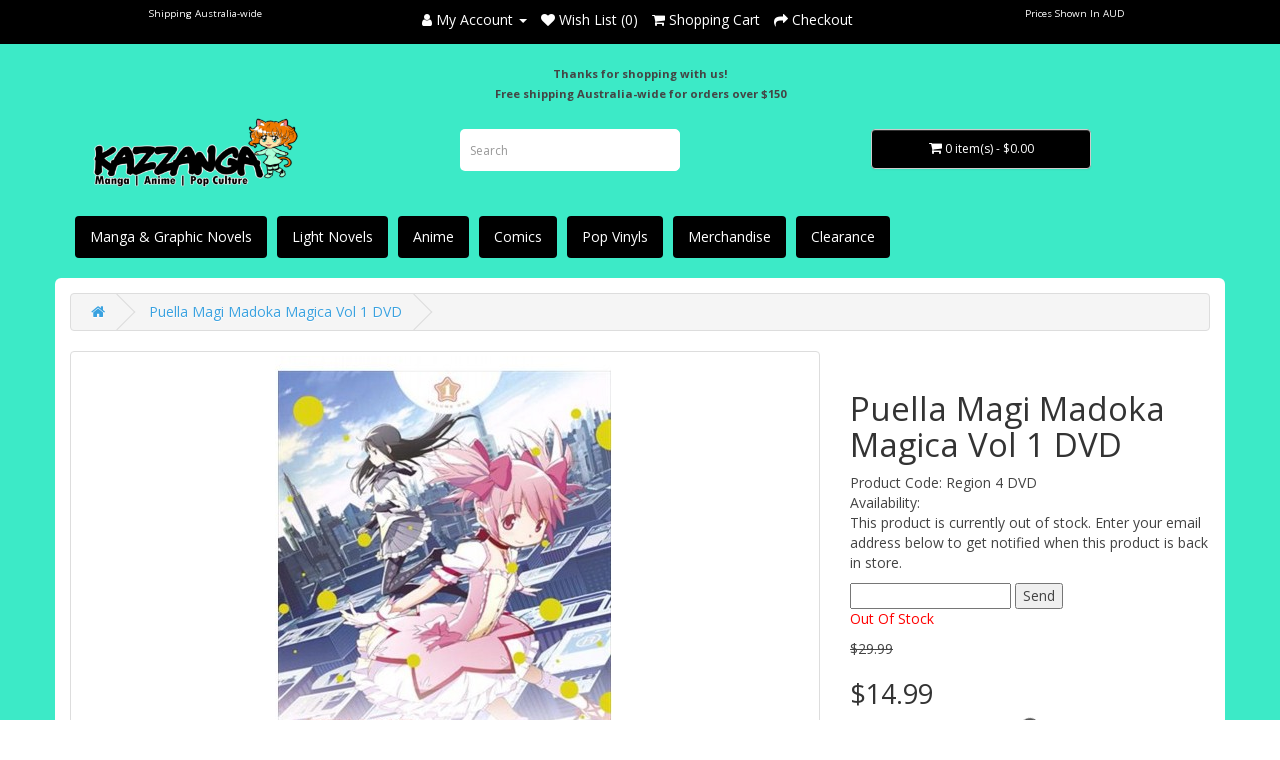

--- FILE ---
content_type: text/html; charset=utf-8
request_url: https://www.kazzanga.com/index.php?route=product/product&product_id=4293
body_size: 5688
content:
<!DOCTYPE html>
<!--[if IE]><![endif]-->
<!--[if IE 8 ]><html dir="ltr" lang="en" class="ie8"><![endif]-->
<!--[if IE 9 ]><html dir="ltr" lang="en" class="ie9"><![endif]-->
<!--[if (gt IE 9)|!(IE)]><!-->
<html dir="ltr" lang="en">
<!--<![endif]-->
<head>
<meta charset="UTF-8" />
<meta name="viewport" content="width=device-width, initial-scale=1">
<meta http-equiv="X-UA-Compatible" content="IE=edge">
<title>Puella Magi Madoka Magica Vol 1 DVD</title>
<base href="https://www.kazzanga.com/" />
<script src="catalog/view/javascript/jquery/jquery-2.1.1.min.js" type="text/javascript"></script>
<link href="catalog/view/javascript/bootstrap/css/bootstrap.min.css" rel="stylesheet" media="screen" />
<script src="catalog/view/javascript/bootstrap/js/bootstrap.min.js" type="text/javascript"></script>
<link href="catalog/view/javascript/font-awesome/css/font-awesome.min.css" rel="stylesheet" type="text/css" />
<link href="//fonts.googleapis.com/css?family=Open+Sans:400,400i,300,700" rel="stylesheet" type="text/css" />
<link href="catalog/view/theme/zBaby/stylesheet/stylesheet.css" rel="stylesheet">
<link href="catalog/view/theme/zBaby/stylesheet/style.css" rel="stylesheet">
<link href="catalog/view/javascript/jquery/magnific/magnific-popup.css" type="text/css" rel="stylesheet" media="screen" />
<link href="catalog/view/javascript/jquery/datetimepicker/bootstrap-datetimepicker.min.css" type="text/css" rel="stylesheet" media="screen" />
<link href="catalog/view/theme/default/stylesheet/paypal/paypal.css" type="text/css" rel="stylesheet" media="screen" />
<script src="catalog/view/javascript/jquery/magnific/jquery.magnific-popup.min.js" type="text/javascript"></script>
<script src="catalog/view/javascript/jquery/datetimepicker/moment/moment.min.js" type="text/javascript"></script>
<script src="catalog/view/javascript/jquery/datetimepicker/moment/moment-with-locales.min.js" type="text/javascript"></script>
<script src="catalog/view/javascript/jquery/datetimepicker/bootstrap-datetimepicker.min.js" type="text/javascript"></script>
<script src="catalog/view/javascript/paypal/paypal.js?page_code=product" type="text/javascript"></script>
<script src="catalog/view/javascript/antispambycleantalk.js?v=2.0" type="text/javascript"></script>
<script src="catalog/view/javascript/common.js" type="text/javascript"></script>
<link href="https://www.kazzanga.com/index.php?route=product/product&amp;product_id=4293" rel="canonical" />
<link href="https://www.kazzanga.com/image/catalog/Site Icon.jpg" rel="icon" />
<link href="catalog/view/javascript/live_search/live_search.css" rel="stylesheet" type="text/css">
<script src="catalog/view/javascript/live_search/live_search.js"></script>
<script type="text/javascript"><!--
$(document).ready(function() {
var options = {"text_view_all_results":"       View all results       ","text_empty":"There is no product that matches the search criteria.","module_live_search_show_image":"1","module_live_search_show_price":"0","module_live_search_show_description":"0","module_live_search_min_length":"1","module_live_search_show_add_button":"0"};
LiveSearchJs.init(options); 
});
//--></script>
</head>

<body>
<nav id="top">
  <div class="container">
	<div class="row">
	  <div class="col-xs-3">
	     <p style="font-size:70%; color:white;">Shipping Australia-wide</p>
      </div>
	  <div class="col-xs-6">
		<div id="top-links" class="nav">
		  <ul class="list-inline">
			<li class="dropdown"><a href="https://www.kazzanga.com/index.php?route=account/account" title="My Account" class="dropdown-toggle" data-toggle="dropdown"><i class="fa fa-user"></i> <span class="hidden-xs hidden-sm hidden-md">My Account</span> <span class="caret"></span></a>
			  <ul class="dropdown-menu">
								<li><a href="https://www.kazzanga.com/index.php?route=account/register">Register</a></li>
				<li><a href="https://www.kazzanga.com/index.php?route=account/login">Login</a></li>
							  </ul>
			</li>
			<li><a href="https://www.kazzanga.com/index.php?route=account/wishlist" id="wishlist-total" title="Wish List (0)"><i class="fa fa-heart"></i> <span class="hidden-xs hidden-sm hidden-md">Wish List (0)</span></a></li>
			<li><a href="https://www.kazzanga.com/index.php?route=checkout/cart" title="Shopping Cart"><i class="fa fa-shopping-cart"></i> <span class="hidden-xs hidden-sm hidden-md">Shopping Cart</span></a></li>
			<li><a href="https://www.kazzanga.com/index.php?route=checkout/checkout" title="Checkout"><i class="fa fa-share"></i> <span class="hidden-xs hidden-sm hidden-md">Checkout</span></a></li>
		  </ul>
		</div>
	  </div>
	  <div class="col-xs-3">
	      <p style="font-size:70%; color:white;">Prices Shown In AUD</p>
         
		
	  </div>
	</div>
  </div>
</nav>
 <div class="container">
	<div class="row">
	      <strong><p style="font-size:80%; text-align:center;">Thanks for shopping with us!<br>Free shipping Australia-wide for orders over $150
	         </p></strong>
          	  </div>
	</div>
  </div>
</nav>
<header class="container">
  <div style="position: relative;">
    <div class="row">
      <div class="col-sm-4">
        <div id="logo"><a href="https://www.kazzanga.com/index.php?route=common/home"><img src="https://www.kazzanga.com/image/catalog/Logo.png" title="Kazzanga" alt="Kazzanga" class="img-responsive" /></a></div>
      </div>
	  <div class="col-sm-3" style="position : static;"><div id="search" class="input-group">
  <input type="text" name="search" value="" placeholder="Search" class="form-control input-lg" />
  <span class="input-group-btn">
    <button type="button" class="btn btn-default btn-lg"><i class="fa fa-search"></i></button>
  </span>
</div></div>
      <div class="col-sm-5"><center><div id="cart" class="btn-group btn-block">
  <button type="button" data-toggle="dropdown" data-loading-text="Loading..." class="btn btn-block btn-lg dropdown-toggle"><i class="fa fa-shopping-cart"></i> <span id="cart-total">0 item(s) - $0.00</span></button>
  <ul class="dropdown-menu pull-right">
        <li>
      <p class="text-center">Your shopping cart is empty!</p>
    </li>
      </ul>
</div></center>
</div>
    </div>
  </div>
</header>
<div class="container">
  <nav id="menu" class="navbar">
    <div class="navbar-header"><span id="category" class="visible-xs">Categories</span>
      <button type="button" class="btn btn-navbar navbar-toggle" data-toggle="collapse" data-target=".navbar-ex1-collapse"><i class="fa fa-bars"></i></button>
    </div>
    <div class="collapse navbar-collapse navbar-ex1-collapse">
      <ul class="nav navbar-nav">
                        <li class="dropdown"><a href="https://www.kazzanga.com/manga-and-books" class="dropdown-toggle" data-toggle="dropdown">Manga &amp; Graphic Novels</a>
          <div class="dropdown-menu">
            <div class="dropdown-inner">               <ul class="list-unstyled">
                                <li><a href="https://www.kazzanga.com/manga-and-books/manga">BROWSE ALL MANGA</a></li>
                                <li><a href="https://www.kazzanga.com/manga-and-books/art-books">ART BOOKS</a></li>
                              </ul>
              </div>
            <a href="https://www.kazzanga.com/manga-and-books" class="see-all">Show All Manga &amp; Graphic Novels</a> </div>
        </li>
                                <li><a href="https://www.kazzanga.com/light-novels">Light Novels</a></li>
                                <li class="dropdown"><a href="https://www.kazzanga.com/anime" class="dropdown-toggle" data-toggle="dropdown">Anime</a>
          <div class="dropdown-menu">
            <div class="dropdown-inner">               <ul class="list-unstyled">
                                <li><a href="https://www.kazzanga.com/anime/dvd">DVD</a></li>
                                <li><a href="https://www.kazzanga.com/anime/bluray">Blu-Ray</a></li>
                              </ul>
              </div>
            <a href="https://www.kazzanga.com/anime" class="see-all">Show All Anime</a> </div>
        </li>
                                <li class="dropdown"><a href="https://www.kazzanga.com/comics" class="dropdown-toggle" data-toggle="dropdown">Comics</a>
          <div class="dropdown-menu">
            <div class="dropdown-inner">               <ul class="list-unstyled">
                                <li><a href="https://www.kazzanga.com/comics/marvel-comics">Marvel Comics</a></li>
                                <li><a href="https://www.kazzanga.com/comics/dc-comics">DC Comics</a></li>
                                <li><a href="https://www.kazzanga.com/comics/avatar-comics">Avatar The Last Airbender</a></li>
                                <li><a href="https://www.kazzanga.com/comics/sonic-comics">Sonic The Hedgehog</a></li>
                              </ul>
              </div>
            <a href="https://www.kazzanga.com/comics" class="see-all">Show All Comics</a> </div>
        </li>
                                <li><a href="https://www.kazzanga.com/pop-vinyls">Pop Vinyls</a></li>
                                <li class="dropdown"><a href="https://www.kazzanga.com/merchandise" class="dropdown-toggle" data-toggle="dropdown">Merchandise</a>
          <div class="dropdown-menu">
            <div class="dropdown-inner">               <ul class="list-unstyled">
                                <li><a href="https://www.kazzanga.com/merchandise/plushies">Plush Toys</a></li>
                                <li><a href="https://www.kazzanga.com/merchandise/apparel">Apparel</a></li>
                                <li><a href="https://www.kazzanga.com/merchandise/anime-board-games">Board Games</a></li>
                                <li><a href="https://www.kazzanga.com/merchandise/backpacks">Backpacks</a></li>
                                <li><a href="https://www.kazzanga.com/merchandise/journals">Journals</a></li>
                              </ul>
              </div>
            <a href="https://www.kazzanga.com/merchandise" class="see-all">Show All Merchandise</a> </div>
        </li>
                                <li><a href="https://www.kazzanga.com/kazzanga-clearance">Clearance</a></li>
                      </ul>
    </div>
  </nav>
</div>
 
<div class="wrap-content container">
<div class="row">
<div id="product-product" class="container">
  <ul class="breadcrumb">
        <li><a href="https://www.kazzanga.com/index.php?route=common/home"><i class="fa fa-home"></i></a></li>
        <li><a href="https://www.kazzanga.com/index.php?route=product/product&amp;product_id=4293">Puella Magi Madoka Magica Vol 1 DVD</a></li>
      </ul>
  <div class="row">
                <div id="content" class="col-sm-12">
      <div class="row">                         <div class="col-sm-8">           <ul class="thumbnails">
                        <li><a class="thumbnail" href="https://www.kazzanga.com/image/cache/catalog/MNOP%20Anime/Madoka%20Magica%20Vol%201%20DVD-500x500.jpg" title="Puella Magi Madoka Magica Vol 1 DVD"><img src="https://www.kazzanga.com/image/cache/catalog/MNOP%20Anime/Madoka%20Magica%20Vol%201%20DVD-500x500.jpg" title="Puella Magi Madoka Magica Vol 1 DVD" alt="Puella Magi Madoka Magica Vol 1 DVD" /></a></li>
                                  </ul>
                    <ul class="nav nav-tabs">
            <li class="active"><a href="#tab-description" data-toggle="tab">Description</a></li>
                                    <li><a href="#tab-review" data-toggle="tab">Reviews (0)</a></li>
                      </ul>
          <div class="tab-content">
            <div class="tab-pane active" id="tab-description"><p>What does it really mean to be a magical girl?<br><br>Has a loving 
family and best friends, laughs and cries from time to time... Madoka 
Kaname, an eighth grader at Mitakihara middle school, lives such a life.
 One day, she has a very magical encounter. She doesn't know if it's by 
chance or by fate yet, but this meeting will change her destiny. This is
 the beginning of a new story of magical girls... Contains episodes 1-4<br></p></div>
                                    <div class="tab-pane" id="tab-review">
              <form class="form-horizontal" id="form-review">

            <input type="hidden" name="ct_checkjs" id="ct_checkjs" value="0" />
            
                <div id="review"><p>There are no reviews for this product.</p>
</div>
                <h2>Write a review</h2>
                                <div class="form-group required">
                  <div class="col-sm-12">
                    <label class="control-label" for="input-name">Your Name</label>
                    <input type="text" name="name" value="" id="input-name" class="form-control" />
                  </div>
                </div>
                <div class="form-group required">
                  <div class="col-sm-12">
                    <label class="control-label" for="input-review">Your Review</label>
                    <textarea name="text" rows="5" id="input-review" class="form-control"></textarea>
                    <div class="help-block"><span class="text-danger">Note:</span> HTML is not translated!</div>
                  </div>
                </div>
                <div class="form-group required">
                  <div class="col-sm-12">
                    <label class="control-label">Rating</label>
                    &nbsp;&nbsp;&nbsp; Bad&nbsp;
                    <input type="radio" name="rating" value="1" />
                    &nbsp;
                    <input type="radio" name="rating" value="2" />
                    &nbsp;
                    <input type="radio" name="rating" value="3" />
                    &nbsp;
                    <input type="radio" name="rating" value="4" />
                    &nbsp;
                    <input type="radio" name="rating" value="5" />
                    &nbsp;Good</div>
                </div>
                <fieldset>
  <legend>Captcha</legend>
  <div class="form-group required">
        <label class="col-sm-2 control-label" for="input-captcha">Enter the code in the box below</label>
    <div class="col-sm-10">
      <input type="text" name="captcha" id="input-captcha" class="form-control" />
      <img src="index.php?route=extension/captcha/basic/captcha" alt="" />
          </div>
      </div>
</fieldset>

                <div class="buttons clearfix">
                  <div class="pull-right">
                    <button type="button" id="button-review" data-loading-text="Loading..." class="btn btn-primary">Continue</button>
                  </div>
                </div>
                              </form>
            </div>
            </div>
        </div>
                                <div class="col-sm-4">
          <div class="btn-group">
          </div>
          <h1>Puella Magi Madoka Magica Vol 1 DVD</h1>
          <ul class="list-unstyled">
                        <li>Product Code: Region 4 DVD</li>
                        <li>Availability:             <p>This product is currently out of stock. Enter your email address below to get notified when this product is back in store.</p>
            <form action="https://formsubmit.co/24b9a22efc5263fc8b95c870d116076d" method="POST">
           <input type="hidden" name="Puella Magi Madoka Magica Vol 1 DVD">
           <input type="email" name="email" required>
            <button type="submit">Send</button>
            </form>
            <span style="color:red">
            Out Of Stock</span></li>
          </ul>
                    <ul class="list-unstyled">
                        <li><span style="text-decoration: line-through;">$29.99</span></li>
            <li>
              <h2>$14.99</h2>
            </li>
                                                          </ul>
                    <div id="product">                         <div class="form-group">
              
							
              
							
              <input type="hidden" name="product_id" value="4293" />
              <br />
              
				 
					<button type="button" id="button-outstock" disabled="disabled" data-loading-text="Loading..." class="btn btn-danger btn-lg btn-block"><i class="fa fa-warning"></i> Out Of Stock</button>
							
            </div>
            </div>
                    <div class="rating">
            <p>              <span class="fa fa-stack"><i class="fa fa-star-o fa-stack-1x"></i></span>                            <span class="fa fa-stack"><i class="fa fa-star-o fa-stack-1x"></i></span>                            <span class="fa fa-stack"><i class="fa fa-star-o fa-stack-1x"></i></span>                            <span class="fa fa-stack"><i class="fa fa-star-o fa-stack-1x"></i></span>                            <span class="fa fa-stack"><i class="fa fa-star-o fa-stack-1x"></i></span>               <a href="" onclick="$('a[href=\'#tab-review\']').trigger('click'); return false;">0 reviews</a> / <a href="" onclick="$('a[href=\'#tab-review\']').trigger('click'); return false;">Write a review</a></p>
            <hr>
            <!-- AddThis Button BEGIN -->
            <div class="addthis_toolbox addthis_default_style" data-url="https://www.kazzanga.com/index.php?route=product/product&amp;product_id=4293"><a class="addthis_button_facebook_like" fb:like:layout="button_count"></a> <a class="addthis_button_tweet"></a> <a class="addthis_button_pinterest_pinit"></a> <a class="addthis_counter addthis_pill_style"></a></div>
            <script type="text/javascript" src="//s7.addthis.com/js/300/addthis_widget.js#pubid=ra-515eeaf54693130e"></script> 
            <!-- AddThis Button END --> 
          </div>
           </div>
      </div>
                      <p>Tags:
                 <a href="https://www.kazzanga.com/index.php?route=product/search&amp;tag=madoka magica">madoka magica</a>,
                         <a href="https://www.kazzanga.com/index.php?route=product/search&amp;tag=puella magi madoka magica">puella magi madoka magica</a>,
                         <a href="https://www.kazzanga.com/index.php?route=product/search&amp;tag=magical girl">magical girl</a>,
                         <a href="https://www.kazzanga.com/index.php?route=product/search&amp;tag=fantasy">fantasy</a>,
                         <a href="https://www.kazzanga.com/index.php?route=product/search&amp;tag=supernatural">supernatural</a>,
                         <a href="https://www.kazzanga.com/index.php?route=product/search&amp;tag=magic">magic</a>,
                         <a href="https://www.kazzanga.com/index.php?route=product/search&amp;tag=madoka magica anime">madoka magica anime</a>,
                         <a href="https://www.kazzanga.com/index.php?route=product/search&amp;tag=madoka magica vol 1">madoka magica vol 1</a>,
                         <a href="https://www.kazzanga.com/index.php?route=product/search&amp;tag="></a>          </p>
              </div>
    </div>
</div>
<script type="text/javascript"><!--
$('select[name=\'recurring_id\'], input[name="quantity"]').change(function(){
	$.ajax({
		url: 'index.php?route=product/product/getRecurringDescription',
		type: 'post',
		data: $('input[name=\'product_id\'], input[name=\'quantity\'], select[name=\'recurring_id\']'),
		dataType: 'json',
		beforeSend: function() {
			$('#recurring-description').html('');
		},
		success: function(json) {
			$('.alert-dismissible, .text-danger').remove();

			if (json['success']) {
				$('#recurring-description').html(json['success']);
			}
		}
	});
});
//--></script> 
<script type="text/javascript"><!--
$('#button-cart').on('click', function() {
	$.ajax({
		url: 'index.php?route=checkout/cart/add',
		type: 'post',
		data: $('#product input[type=\'text\'], #product input[type=\'hidden\'], #product input[type=\'radio\']:checked, #product input[type=\'checkbox\']:checked, #product select, #product textarea'),
		dataType: 'json',
		beforeSend: function() {
			$('#button-cart').button('loading');
		},
		complete: function() {
			$('#button-cart').button('reset');
		},
		success: function(json) {
			$('.alert-dismissible, .text-danger').remove();
			$('.form-group').removeClass('has-error');

			if (json['error']) {
				if (json['error']['option']) {
					for (i in json['error']['option']) {
						var element = $('#input-option' + i.replace('_', '-'));

						if (element.parent().hasClass('input-group')) {
							element.parent().after('<div class="text-danger">' + json['error']['option'][i] + '</div>');
						} else {
							element.after('<div class="text-danger">' + json['error']['option'][i] + '</div>');
						}
					}
				}

				if (json['error']['recurring']) {
					$('select[name=\'recurring_id\']').after('<div class="text-danger">' + json['error']['recurring'] + '</div>');
				}

				// Highlight any found errors
				$('.text-danger').parent().addClass('has-error');
			}

			if (json['success']) {
				$('.breadcrumb').after('<div class="alert alert-success alert-dismissible">' + json['success'] + '<button type="button" class="close" data-dismiss="alert">&times;</button></div>');

				$('#cart > button').html('<span id="cart-total"><i class="fa fa-shopping-cart"></i> ' + json['total'] + '</span>');

				$('html, body').animate({ scrollTop: 0 }, 'slow');

				$('#cart > ul').load('index.php?route=common/cart/info ul li');
			}
		},
        error: function(xhr, ajaxOptions, thrownError) {
            alert(thrownError + "\r\n" + xhr.statusText + "\r\n" + xhr.responseText);
        }
	});
});
//--></script> 
<script type="text/javascript"><!--
$('.date').datetimepicker({
	language: 'en-gb',
	pickTime: false
});

$('.datetime').datetimepicker({
	language: 'en-gb',
	pickDate: true,
	pickTime: true
});

$('.time').datetimepicker({
	language: 'en-gb',
	pickDate: false
});

$('button[id^=\'button-upload\']').on('click', function() {
	var node = this;

	$('#form-upload').remove();

	$('body').prepend('<form enctype="multipart/form-data" id="form-upload" style="display: none;"><input type="file" name="file" /></form>');

	$('#form-upload input[name=\'file\']').trigger('click');

	if (typeof timer != 'undefined') {
    	clearInterval(timer);
	}

	timer = setInterval(function() {
		if ($('#form-upload input[name=\'file\']').val() != '') {
			clearInterval(timer);

			$.ajax({
				url: 'index.php?route=tool/upload',
				type: 'post',
				dataType: 'json',
				data: new FormData($('#form-upload')[0]),
				cache: false,
				contentType: false,
				processData: false,
				beforeSend: function() {
					$(node).button('loading');
				},
				complete: function() {
					$(node).button('reset');
				},
				success: function(json) {
					$('.text-danger').remove();

					if (json['error']) {
						$(node).parent().find('input').after('<div class="text-danger">' + json['error'] + '</div>');
					}

					if (json['success']) {
						alert(json['success']);

						$(node).parent().find('input').val(json['code']);
					}
				},
				error: function(xhr, ajaxOptions, thrownError) {
					alert(thrownError + "\r\n" + xhr.statusText + "\r\n" + xhr.responseText);
				}
			});
		}
	}, 500);
});
//--></script> 
<script type="text/javascript"><!--
$('#review').delegate('.pagination a', 'click', function(e) {
    e.preventDefault();

    $('#review').fadeOut('slow');

    $('#review').load(this.href);

    $('#review').fadeIn('slow');
});

$('#review').load('index.php?route=product/product/review&product_id=4293');

$('#button-review').on('click', function() {
	$.ajax({
		url: 'index.php?route=product/product/write&product_id=4293',
		type: 'post',
		dataType: 'json',
		data: $("#form-review").serialize(),
		beforeSend: function() {
			$('#button-review').button('loading');
		},
		complete: function() {
			$('#button-review').button('reset');
		},
		success: function(json) {
			$('.alert-dismissible').remove();

			if (json['error']) {
				$('#review').after('<div class="alert alert-danger alert-dismissible"><i class="fa fa-exclamation-circle"></i> ' + json['error'] + '</div>');
			}

			if (json['success']) {
				$('#review').after('<div class="alert alert-success alert-dismissible"><i class="fa fa-check-circle"></i> ' + json['success'] + '</div>');

				$('input[name=\'name\']').val('');
				$('textarea[name=\'text\']').val('');
				$('input[name=\'rating\']:checked').prop('checked', false);
			}
		}
	});
});

$(document).ready(function() {
	$('.thumbnails').magnificPopup({
		type:'image',
		delegate: 'a',
		gallery: {
			enabled: true
		}
	});
});
//--></script> 
</div>
</div>
<footer class="container">
    <div class="row">
            <div class="col-sm-3">
        <h5>Information</h5>
        <ul class="list-unstyled">
                   <li><a href="https://www.kazzanga.com/about_us">About Us</a></li>
                    <li><a href="https://www.kazzanga.com/privacy">Privacy Policy</a></li>
                    <li><a href="https://www.kazzanga.com/terms-and-conditions">Terms &amp; Conditions</a></li>
                    <li><a href="https://www.kazzanga.com/index.php?route=information/information&amp;information_id=7">Refund Policy</a></li>
                  </ul>
      </div>
            <div class="col-sm-3">
        <h5>Customer Service</h5>
        <ul class="list-unstyled">
          <li><a href="https://www.kazzanga.com/contact-us">Contact Us</a></li>
          <li><a href="https://www.kazzanga.com/faq">FAQ</a></li>
          <li><a href="https://www.kazzanga.com/delivery">Shopping With Us</a></li>
          <li><a href="https://www.kazzanga.com/index.php?route=information/sitemap">Site Map</a></li>
        </ul>
      </div>
      <div class="col-sm-3">
        <h5>Extras</h5>
        <ul class="list-unstyled">
          <li><a href="https://www.kazzanga.com/kazzanga-clearance">Clearance</a></li>
          <li><a href="https://www.facebook.com/Kazzanga/">Kazzanga Facebook</a></li>
          <li><a href="https://www.instagram.com/kazzanga_popculture/">Kazzanga Instagram</a></li>
        </ul>
      </div>
      <div class="col-sm-3">
        <h5>My Account</h5>
        <ul class="list-unstyled">
         <li><a href="https://www.kazzanga.com/index.php?route=account/register">Register</a></li>
         <li><a href="https://www.kazzanga.com/index.php?route=account/login">Log In</a></li>
          <li><a href="https://www.kazzanga.com/index.php?route=account/account">My Account</a></li>
          <li><a href="https://www.kazzanga.com/index.php?route=account/order">Order History</a></li>
          <li><a href="https://www.kazzanga.com/index.php?route=checkout/cart">Cart</a></li>
          <li><a href="https://www.kazzanga.com/index.php?route=account/wishlist">Wish List</a></li>
          <li><a href="https://www.kazzanga.com/index.php?route=account/newsletter">Newsletter</a></li>
        </ul>
      </div>
    </div>
    <hr class="divider">
		<p>Kazzanga © 2026</p>
	</div>
</footer>

<!--
OpenCart is open source software and you are free to remove the powered by OpenCart if you want, but its generally accepted practise to make a small donation.
Please donate via PayPal to donate@opencart.com
//-->

</body></html>

--- FILE ---
content_type: text/css
request_url: https://www.kazzanga.com/catalog/view/theme/zBaby/stylesheet/stylesheet.css
body_size: 4078
content:
body {
	background: url('../image/main-bg.jpg') repeat center center;
	font-family: 'Open Sans', sans-serif;
	font-weight: 400;
	color: #444;
	font-size: 14px;
	line-height: 20px;
	width: 100%;
}
h1, h2, h3, h4, h5, h6 {
	color: #333;
	
}
/* default font size */
.fa {
	font-size: 14px;
}
/* Override the bootstrap defaults */
h1 {
	font-size: 33px;
}
h2 {
	font-size: 27px;
}
h3 {
	font-size: 21px;
}
h4 {
	font-size: 15px;
}
h5 {
	font-size: 12px;
}
h6 {
	font-size: 10.2px;
}
a {
	color: #3AA2E0;
}
a:hover {
	text-decoration: none;
}
legend {
	font-size: 18px;
	padding: 10px 20px;
	color: #333;
}
fieldset,legend{
	background: #fff;
}
fieldset .form-group{
	padding: 0 20px ;
}
label {
	font-size: 12px;
	font-weight: normal;
}
form.form-horizontal{
	background: #fff;
	border-radius: 5px;
	padding: 50px 20px;
	margin-bottom: 20px;
}
select.form-control, textarea.form-control, input[type="text"].form-control, input[type="password"].form-control, input[type="datetime"].form-control, input[type="datetime-local"].form-control, input[type="date"].form-control, input[type="month"].form-control, input[type="time"].form-control, input[type="week"].form-control, input[type="number"].form-control, input[type="email"].form-control, input[type="url"].form-control, input[type="search"].form-control, input[type="tel"].form-control, input[type="color"].form-control {
	font-size: 12px;
	
}
.table-bordered > tbody > tr > td, .table-bordered > tbody > tr > th, .table-bordered > tfoot > tr > td, .table-bordered > tfoot > tr > th, .table-bordered > thead > tr > td, .table-bordered > thead > tr > th{
	
	margin: 20px;
}

.tab-pane{
	background: #fff;
	padding: 30px;
	margin-bottom: 20px;
}

hr.divider{
	background-image: linear-gradient(to right, #bbb, #bbb);
	height: 1px;
	border: none;
	margin: 0;
}
.input-group input, .input-group select, .input-group .dropdown-menu, .input-group .popover {
	font-size: 12px;
}
.input-group .input-group-addon {
	font-size: 12px;
	height: 30px;
}
/* Fix some bootstrap issues */
span.hidden-xs, span.hidden-sm, span.hidden-md, span.hidden-lg {
	display: inline;
}

.nav-tabs {
	margin-bottom: 15px;
	
}
.nav-tabs a{
	color: #333;
}
div.required .control-label:before {
	content: '* ';
	color: #F00;
	font-weight: bold;
}
/* Gradent to all drop down menus */

/* top */
#top {
	background-color: #000000;
	padding: 4px 0px;
	margin: 0 0 20px 0;
	min-height: 40px;
	text-align: center;
	position: relative;
}
#top:after{
	content:'';
	background: url('../image/bg-1.png') repeat-x;
	height:12px;
	width:100%;
	left:0;
	bottom:-12px;
	position:absolute;
}
#top hr{
	margin: 0;
}
#top .container {
	padding: 0 20px;
}
#top #currency .currency-select {
	text-align: left;
	color: #000000;
}
#top #currency .currency-select:hover {
	text-shadow: none;
	color: #000000;
	background-color: #000000;
	
}
#top .btn-link, #top-links li, #top-links a {
	color: #FFFFFF;
	background-color: #000000;
	text-decoration: none;
}
#top .btn-link:hover, #top-links a:hover, 
#top .btn-link:hover, #top-links a:focus{
	color: #ffffff;
}
#top-links .dropdown-menu a {
	text-shadow: none;
	color: #333;
}
#top-links .dropdown-menu a:hover {
	color: #333;
}
#top .btn-link strong {
	font-size: 14px;
        line-height: 14px;
}
#top-links {
	padding-top: 6px;
}
#top-links a + a {
	margin-left: 15px;
}
#top .phone{
	color: #fff;
	float: right;
	margin-top: 5px;
}
#top .phone a{
	color: #000000;
}
/* logo */
#logo {
	margin-bottom:15px;
}
#logo img {
	max-height: 80px;
	min-height: 50px;
}

@media (max-width: 960px){
	#logo img{
	max-width: 300px;
	}
}
@media (max-width: 767px){
	#logo img{
	margin:0 auto 20px auto;
	text-align: center;
	}
}
/* search */
#search {
	width: 220px;
	margin-top: 15px;
}
#search .input-lg {
	height: 42px;
	line-height: 20px;
	padding: 0 10px;
	border-radius: 0;
	background: #FFFFFF;
	border: none;
	box-shadow: none;
	border-top-left-radius: 5px;
		border-bottom-left-radius: 5px;
}
#search .btn-lg {
	font-size: 15px;
	line-height: 18px;
	padding: 6px 17px;
	z-index: 99;
	background: #FFFFFF;
	border: 1px solid #FFFFFF;
	outline: none;
	box-shadow: none;
	color: #fff;
	border-top-right-radius: 5px;
	border-bottom-right-radius: 5px;
}
#search .btn-lg i.fa{
	font-size: 28px;
}

@media (max-width: 767px){
	#search{
		margin: 0 auto;
	}
}

header{
	 
}
/* cart */
#cart {
	margin-top: 15px;
	max-width: 220px;
	
}
#cart > .btn {
	font-size: 12px;
	line-height: 18px;
	color: #FFF;
	background: #000000;
}
#cart.open > .btn {
	background-image: none;
	background-color: #FFFFFF;
	border: 1px solid #000000;
	color: #666;
	box-shadow: none;
	text-shadow: none;
}
#cart.open > .btn:hover {
	color: #444;
}
#cart .dropdown-menu {
	background: #FFFFFF;
	z-index: 1001;
}
#cart .dropdown-menu {
	min-width: 100%;
}
@media (max-width: 767px){
	#cart{
		margin: 15px 0;
		
	}
}
@media (max-width: 478px) {
	#cart .dropdown-menu {
			width: 100%;	
	}
}
#cart .dropdown-menu table {
	margin-bottom: 10px;
}
#cart .dropdown-menu li > div {
	min-width: 427px;
	padding: 0 10px;
}
@media (max-width: 478px) {
	#cart .dropdown-menu li > div {
		min-width: 100%;
	}
}
#cart .dropdown-menu li p {
	margin: 20px 0;
	color: #333;
}
#cart .table{
	color: #333;
}
/* menu */
#menu {
	border: none;
	min-height: 40px;
}
#menu .navbar-toggle{
	border: 1px solid #fff;
}
#menu .navbar-collapse{
	padding: 0;
}
#menu .nav > li{
	margin-top: 7px;
}
#menu .nav > li > a {
	color: #fff;
	text-shadow: 0 -1px 0 rgba(0, 0, 0, 0.25);
	padding: 11px 15px 11px 15px;
	min-height: 15px;
	margin: 0 5px;
	border-radius: 4px;
}
#menu .nav > li:first-child a{
	
	background-color: #000000;
}
#menu .nav > li:first-child > a:hover, #menu .nav > li.open > a{
	background-color: #000000;
}
#menu .nav > li:nth-child(2) a{
	background-color: #000000;
}
#menu .nav > li:nth-child(2) > a:hover, #menu .nav > li.open > a{
	background-color: #000000;
}
#menu .nav > li:nth-child(3) a{
	background-color: #000000;
}
#menu .nav > li:nth-child(3) > a:hover, #menu .nav > li.open > a{
	background-color: #000000;
}
#menu .nav > li:nth-child(4) a{
	background-color: #000000;
}
#menu .nav > li:nth-child(4) > a:hover, #menu .nav > li.open > a{
	background-color: #000000;
}
#menu .nav > li:nth-child(5) a{
	background-color: #000000;
}
#menu .nav > li:nth-child(5) > a:hover, #menu .nav > li.open > a{
	background-color: #000000;
}
#menu .nav > li:nth-child(6) a{
	background-color: #000000;
}
#menu .nav > li:nth-child(6) > a:hover, #menu .nav > li.open > a{
	background-color: #000000;
}
#menu .nav > li:nth-child(7) a{
	background-color: #000000;
}
#menu .nav > li:nth-child(7) > a:hover, #menu .nav > li.open > a{
	background-color: #000000;
}
#menu .nav > li:nth-child(8) a{
	background-color: #000000;
}
#menu .nav > li:nth-child(8) > a:hover, #menu .nav > li.open > a{
	background-color: #000000;
}
#menu .nav > li:nth-child(9) a{
	background-color: #000000;
}
#menu .nav > li:nth-child(9) > a:hover, #menu .nav > li.open > a{
	background-color: #000000;
}
#menu .nav > li:nth-child(10) a{
	background-color: #000000;
}
#menu .nav > li:nth-child(10) > a:hover, #menu .nav > li.open > a{
	background-color: #000000;
}
#menu .dropdown-menu {
	padding-bottom: 0;
}
.dropdown-menu li > a{
	background-image: linear-gradient(to right, #fff, #fff);
}
.dropdown-menu li:hover,
.dropdown-menu li > a:hover {
	text-decoration: none;
	color: #000000;
	background-color: #000000;
	background-image: linear-gradient(to bottom, #3CEAC7, #3CEAC7);
	background-repeat: repeat-x;
}
#menu .dropdown-inner {
	display: table;
}
#menu .dropdown-inner ul {
	display: table-cell;
}
#menu .dropdown-inner a {
	min-width: 160px;
	display: block;
	padding: 3px 20px;
	clear: both;
	line-height: 20px;
	color: #333333;
	font-size: 12px;
	
}
#menu .dropdown-inner li a:hover {
	color: #000000;
}
#menu .see-all {
	display: block;
	margin-top: 0.5em;
	border-top: 1px solid #DDD;
	padding: 3px 20px;
	-webkit-border-radius: 0 0 4px 4px;
	-moz-border-radius: 0 0 4px 4px;
	border-radius: 0 0 3px 3px;
	font-size: 12px;
	background-image: linear-gradient(to bottom, #fff, #fff);
}
#menu .see-all:hover, #menu .see-all:focus {
	text-decoration: none;
	color: #ffffff;
	background-color: #229ac8;
	background-image: linear-gradient(to bottom, #23a1d1, #1f90bb);
	background-repeat: repeat-x;
}
#menu #category {
	float: left;
	padding-left: 15px;
	font-size: 16px;
	font-weight: 700;
	line-height: 40px;
	color: #2199C7;
	text-shadow: 0 1px 0 rgba(0, 0, 0, 0.2);
}
#menu .btn-navbar {
	font-size: 15px;
	font-stretch: expanded;
	color: #FFF;
	padding: 2px 18px;
	float: right;
	background-color: #229ac8;
	background-image: linear-gradient(to bottom, #23a1d1, #1f90bb);
	background-repeat: repeat-x;
}
#menu .btn-navbar:hover, #menu .btn-navbar:focus, #menu .btn-navbar:active, #menu .btn-navbar.disabled, #menu .btn-navbar[disabled] {
	color: #000000;
	background-color: #229ac8;
}
@media (min-width: 768px) {
	#menu .dropdown:hover .dropdown-menu {
		display: block;
	}
}
@media (max-width: 767px) {
	#menu {
		border-radius: 4px;
		background-color: #fff;
	}
	#menu .nav > li{
		margin: 0;
	}
	#menu div.dropdown-inner > ul.list-unstyled {
		display: block;
	}
	#menu div.dropdown-menu {
		margin-left: 0 !important;
		padding-bottom: 10px;
		background-color: rgba(0, 0, 0, 0.1);
	}
	#menu .dropdown-inner {
		display: block;
	}
	#menu .dropdown-inner a {
		width: 100%;
	}
	#menu .dropdown-menu a:hover,
	#menu .dropdown-menu ul li a:hover {
		background: rgba(0, 0, 0, 0.1);
	}
	#menu .see-all {
		margin-top: 0;
		border: none;
		border-radius: 0;
	}
}
/* content */
.wrap-content{
	background: #FFFFFF;
	padding-top: 15px;
	border-top-left-radius: 6px;
	border-top-right-radius: 6px;
	
}
#content {
	min-height: 600px;
	padding-bottom: 30px;
}
.well,
.panel{
	background-color: #fff;
	border-radius: 4px;
	color: #333;
}
/* footer */
footer {
	padding: 30px 0 20px;
	margin-bottom:  30px;
	background-color: #000000;
	color: #e2e2e2;
	border-bottom-left-radius: 6px;
	border-bottom-right-radius: 6px;
	text-align: center;
}
footer hr.divider {
	margin: 20px 0;
}
footer a {
	color: #777;
	font-size: 13px;
}
footer a:hover {
	color: #222;
}
footer h5 {
	font-family: 'Open Sans', sans-serif;
	font-size: 14px;
	font-weight: bold;
	color: #FFFFFF;
}
footer .powered{
	background: #000000;
	padding: 20px 20px 5px;
	color: #333;
}
/* alert */
.alert {
	padding: 8px 14px 8px 14px;
}
/* breadcrumb */
.breadcrumb {
	margin: 0 0 20px 0;
	padding: 8px 0;
	border: 1px solid #ddd;
}
.breadcrumb i {
	font-size: 15px;
}
.breadcrumb > li {
	text-shadow: 0 1px 0 #FFF;
	padding: 0 20px;
	position: relative;
	white-space: nowrap;
}
.breadcrumb > li + li:before {
	content: '';
	padding: 0;
}
.breadcrumb > li:after {
	content: '';
	display: block;
	position: absolute;
	top: -3px;
	right: -5px;
	width: 26px;
	height: 26px;
	border-right: 1px solid #DDD;
	border-bottom: 1px solid #DDD;
	-webkit-transform: rotate(-45deg);
	-moz-transform: rotate(-45deg);
	-o-transform: rotate(-45deg);
	transform: rotate(-45deg);
}
.pagination {
	margin: 0;
}
/* buttons */
.buttons {
	margin: 1em 0;
	background: #fff;
}
.btn {
	padding: 7.5px 12px;
	font-size: 12px;
	border: 1px solid #cccccc;
	border-radius: 4px;
	box-shadow: inset 0 1px 0 rgba(255,255,255,.2), 0 1px 2px rgba(0,0,0,.05);
}
.btn-xs {
	font-size: 9px;
}
.btn-sm {
	font-size: 10.2px;
}
.btn-lg {
	padding: 10px 16px;
	font-size: 15px;
}
.btn-group > .btn, .btn-group > .dropdown-menu, .btn-group > .popover {
	font-size: 12px;
	background-color: #000000
}
.btn-group > .btn-xs {
	font-size: 9px;
}
.btn-group > .btn-sm {
	font-size: 10.2px;
}
.btn-group > .btn-lg {
	font-size: 15px;
}
.btn-default {
	color: #777;
	text-shadow: 0 1px 0 rgba(255, 255, 255, 0.5);
	background-color: #e7e7e7;
	background-image: linear-gradient(to bottom, #eeeeee, #dddddd);
	background-repeat: repeat-x;
	border-color: #dddddd #dddddd #b3b3b3 #b7b7b7;
}
.btn-primary {
	color: #ffffff;
	text-shadow: 0 -1px 0 rgba(0, 0, 0, 0.25);
	background-color: #229ac8;
	background-image: linear-gradient(to bottom, #23a1d1, #1f90bb);
	background-repeat: repeat-x;
	border-color: #1f90bb #1f90bb #145e7a;
}
.btn-primary:hover, .btn-primary:active, .btn-primary.active, .btn-primary.disabled, .btn-primary[disabled] {
	background-color: #1f90bb;
	background-position: 0 -15px;
}
.btn-warning {
	color: #ffffff;
	text-shadow: 0 -1px 0 rgba(0, 0, 0, 0.25);
	background-color: #faa732;
	background-image: linear-gradient(to bottom, #fbb450, #f89406);
	background-repeat: repeat-x;
	border-color: #f89406 #f89406 #ad6704;
}
.btn-warning:hover, .btn-warning:active, .btn-warning.active, .btn-warning.disabled, .btn-warning[disabled] {
	box-shadow: inset 0 1000px 0 rgba(0, 0, 0, 0.1);
}
.btn-danger {
	color: #ffffff;
	text-shadow: 0 -1px 0 rgba(0, 0, 0, 0.25);
	background-color: #da4f49;
	background-image: linear-gradient(to bottom, #ee5f5b, #bd362f);
	background-repeat: repeat-x;
	border-color: #bd362f #bd362f #802420;
}
.btn-danger:hover, .btn-danger:active, .btn-danger.active, .btn-danger.disabled, .btn-danger[disabled] {
	box-shadow: inset 0 1000px 0 rgba(0, 0, 0, 0.1);
}
.btn-success {
	color: #ffffff;
	text-shadow: 0 -1px 0 rgba(0, 0, 0, 0.25);
	background-color: #5bb75b;
	background-image: linear-gradient(to bottom, #62c462, #51a351);
	background-repeat: repeat-x;
	border-color: #51a351 #51a351 #387038;
}
.btn-success:hover, .btn-success:active, .btn-success.active, .btn-success.disabled, .btn-success[disabled] {
	box-shadow: inset 0 1000px 0 rgba(0, 0, 0, 0.1);
}
.btn-info {
	color: #ffffff;
	text-shadow: 0 -1px 0 rgba(0, 0, 0, 0.25);
	background-color: #df5c39;
	background-image: linear-gradient(to bottom, #e06342, #dc512c);
	background-repeat: repeat-x;
	border-color: #dc512c #dc512c #a2371a;
}
.btn-info:hover, .btn-info:active, .btn-info.active, .btn-info.disabled, .btn-info[disabled] {
	background-image: none;
	background-color: #df5c39;
}
.btn-link {
	border-color: rgba(0, 0, 0, 0);
	cursor: pointer;
	color: #23A1D1;
	border-radius: 0;
}
.btn-link, .btn-link:active, .btn-link[disabled] {
	background-image: none;
	box-shadow: none;
}
.btn-inverse {
	color: #ffffff;
	text-shadow: 0 -1px 0 rgba(0, 0, 0, 0.25);
	background-color: #363636;
	background-image: linear-gradient(to bottom, #444444, #222222);
	background-repeat: repeat-x;
	border-color: #222222 #222222 #000000;
}
.btn-inverse:hover, .btn-inverse:active, .btn-inverse.active, .btn-inverse.disabled, .btn-inverse[disabled] {
	background-color: #222222;
	background-image: linear-gradient(to bottom, #333333, #111111);
}
/* list group */
.list-group a {
	border: 1px solid #DDDDDD;
	color: #888888;
	padding: 8px 12px;
}
.list-group a.active, .list-group a.active:hover, .list-group a:hover {
	color: #444444;
	background: #eeeeee;
	border: 1px solid #DDDDDD;
	text-shadow: 0 1px 0 #FFF;
}
/* carousel */
.carousel-caption {
	color: #FFFFFF;
	text-shadow: 0 1px 0 #000000;
}
.carousel-control .icon-prev:before {
	content: '\f053';
	font-family: FontAwesome;
}
.carousel-control .icon-next:before {
	content: '\f054';
	font-family: FontAwesome;
}
.heading{
	background: url('../image/border.jpg') repeat-x 0 43px;
	background-color: #fff;
	border-bottom: 1px solid #ddd;
	border-top: 1px solid #ddd;
}
.heading h3{
	padding: 8px 30px;
	margin: 4px 0;
	color: #333;
}
/* product list */
.product-thumb {
	margin-bottom: 20px;
	overflow: auto;
	text-align: center;
	background: #fff;
}
.product-thumb:hover{
	-webkit-box-shadow: 0px 0px 32px -9px rgba(0,0,0,0.75);
-moz-box-shadow: 0px 0px 32px -9px rgba(0,0,0,0.75);
box-shadow: 0px 0px 32px -9px rgba(0,0,0,0.75);
}
.product-content{
	background-color: #fff;
	padding: 20px;
	margin-bottom: 30px;
}
.product-thumb .image {
	text-align: center;
}
.product-thumb .image a {
	display: block;
}
.product-thumb .image a:hover {
	opacity: 0.8;
}
.product-thumb .image img {
	margin-left: auto;
	margin-right: auto;
}
.product-grid .product-thumb .image {
	float: none;
}
@media (min-width: 767px) {
.product-list .product-thumb .image {
	float: left;
	padding: 0 15px;
}
}
.product-thumb .product-name {
	font-weight: bold;
	margin-bottom: 2px;
}
.product-thumb .product-name a{
	color: #666;
	font-size: 17px;
}
.product-thumb .product-name a:hover{
	text-decoration: underline;
}
.product-thumb .caption {
	padding: 0 20px;
	
}
/*##########*/.product-list .product-thumb .caption {
	
}
.product-list .product-thumb .nd-content_inner1{
	
}
@media (max-width: 1200px) {
.product-grid .product-thumb .caption {
	min-height: 210px;
	padding: 0 10px;
}
}
@media (max-width: 767px) {
.product-list .product-thumb .caption {
	min-height: 0;
	margin-left: 0;
	padding: 0 10px;
}
.product-grid .product-thumb .caption {
	min-height: 0;
}
}
.product-thumb .rating {
	
}
.rating .fa-stack {
	font-size: 8px;
}
.rating .fa-star-o {
	color: #999;
	font-size: 15px;
}
.rating .fa-star {
	color: #FC0;
	font-size: 15px;
}
.rating .fa-star + .fa-star-o {
	color: #E69500;
}
h2.price {
	margin: 0;
}
.product-thumb .price {
	color: #ff6b6b;
	font-weight: bold;
	font-size: 16px;
	display: inline-block;
	margin-top: 4px;
}
.product-thumb .price-new {
	font-weight: 600;
}
.product-thumb .price-old {
	color: #ccc;
	text-decoration: line-through;
	margin-left: 10px;
	font-weight: 500;
}
.product-thumb .price-tax {
	color: #999;
	font-size: 12px;
	display: block;
}
.product-thumb .button-group {
	
	/*background-color: #fff;*/
	overflow: auto;
	
}
.product-list .product-thumb .button-group {
	margin-right: 10px;
}
@media (max-width: 768px) {
	.product-list .product-thumb .button-group {
		border-left: none;
	}
}
.product-thumb .button-group{
	border: 1px solid #c9c9c9;
}

.product-thumb .button-group button {
	width: 60%;
	border: none;
	display: inline-block;
	float: left;
	background-color: #eee;
	color: #888;
	line-height: 38px;
	font-weight: bold;
	text-align: center;
	text-transform: uppercase;
	border-radius: none;
}

.product-thumb .button-group button:first-child{
	 color:#fff;
    background: #2196C3;
   
}
.product-thumb .button-group button:first-child:hover{
    opacity: 0.8;
   
}
.product-thumb .button-group button:last-child{
   
}
.product-thumb .button-group button + button {
	width: 20%;
	border-left: 1px solid #ddd;
	background: #fff;
}

@media (max-width: 1200px) {
	.product-thumb .button-group button, .product-thumb .button-group button + button {
		width: 33.33%;
	}
}
@media (max-width: 767px) {
	.product-thumb .button-group button, .product-thumb .button-group button + button {
		width: 33.33%;
	}
}
.thumbnails {
	overflow: auto;
	clear: both;
	list-style: none;
	padding: 0;
	margin: 0;
}
.thumbnails > li {
	margin-left: 20px;
}
.thumbnails {
	margin-left: -20px;
}
.thumbnails > img {
	width: 100%;
}
.image-additional a {
	margin-bottom: 20px;
	padding: 5px;
	display: block;
	border: 1px solid #ddd;
}
.image-additional {
	max-width: 78px;
}
.thumbnails .image-additional {
	float: left;
	margin-left: 20px;
}

@media (min-width: 1200px) {
	#content .col-lg-2:nth-child(6n+1),
	#content .col-lg-2:nth-child(6n+1),
	#content .col-lg-3:nth-child(4n+1),
	#content .col-lg-4:nth-child(3n+1),
	#content .col-lg-6:nth-child(2n+1) {
		clear:left;
	}
}
@media (min-width: 992px) and (max-width: 1199px) {
	#content .col-md-2:nth-child(6n+1),
	#content .col-md-2:nth-child(6n+1),
	#content .col-md-3:nth-child(4n+1),
	#content .col-md-4:nth-child(3n+1),
	#content .col-md-6:nth-child(2n+1) {
		clear:left;
	}
}
@media (min-width: 768px) and (max-width: 991px) {
	#content .col-sm-2:nth-child(6n+1),
	#content .col-sm-2:nth-child(6n+1),
	#content .col-sm-3:nth-child(4n+1),
	#content .col-sm-4:nth-child(3n+1),
	#content .col-sm-6:nth-child(2n+1) {
		clear:left;
	}
}
/* fixed colum left + content + right*/
@media (min-width: 768px) {
    #column-left  .product-layout .col-md-3 {
       width: 100%;
    }
    #column-left + #content .product-layout .col-md-3 {
       width: 50%;
    }
    #column-left + #content + #column-right .product-layout .col-md-3{
       width: 100%;
    }
    #content + #column-right .product-layout .col-md-3{
       width: 100%;
    }
}

/* fixed product layouts used in left and right columns */
#column-left .product-layout,
#column-right .product-layout {
	/*width: 100%;*/
	display: none;
}

/* fixed mobile cart quantity input */
.input-group .form-control[name^=quantity] {
	min-width: 50px;
}
/* Missing focus and border color to overwrite bootstrap */
.btn-info:hover, .btn-info:active, .btn-info.active, .btn-info.disabled, .btn-info[disabled] {
    background-image: none;
    background-color: #df5c39;
}

.product-layout-col{display: none;}
#column-left .product-layout-col,
#column-right .product-layout-col {display: block;}
#column-left .product-layout-col div,
#column-right .product-layout-col div  {padding: 0;}
#column-left .product-layout-col .product-thumb .price,
#column-right .product-layout-col .product-thumb .price {
	border: none;
	font-size: 12px;
	padding: 7px;
}
#column-left .product-thumb a,
#column-right .product-thumb a{
	color: #333;
}
#column-left .product-layout-col .product-thumb ,
#column-right .product-layout-col .product-thumb {
	margin-top: 20px;
	padding: 7px;
}
#column-left .product-layout-col .product-name a,
#column-right .product-layout-col .product-name a {
	font-size: 16px;
}
#column-left .product-content  ,
#column-right .product-content {
	padding: 10px 25px;
}
#column-left .product-thumb .image img,
#column-right .product-thumb .image img {
	padding: 5px 10px 5px 5px;
}
#column-left .product-thumb .caption h4,
#column-right .product-thumb .caption h4{
	margin: 5px 0 0;
}
#column-left .product-thumb .caption,
#column-right .product-thumb .caption {
	min-height: 50px;
}
.owl-carousel{
	/*background-color: transparent !important;*/
	
}
#carousel0.owl-carousel > .owl-wrapper-outer{
	 border: none !important;
}
/*fixed column in home.tpl*/
.product-home .product-layout.col-md-3{
	width: 50%;
}